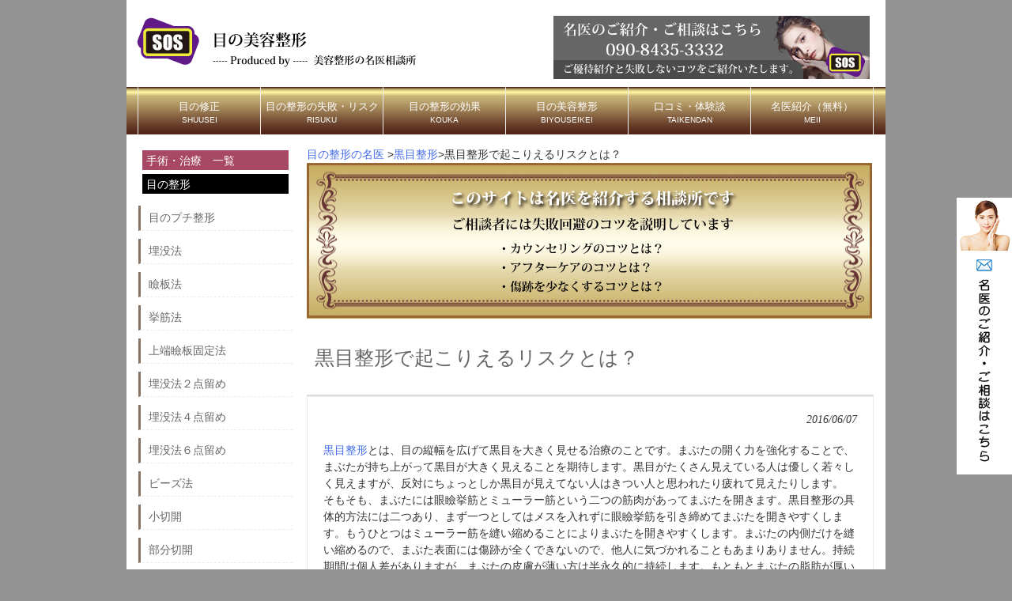

--- FILE ---
content_type: text/html; charset=UTF-8
request_url: https://menoseikei.com/kuromeseikei/kuromeseikeinorisk/
body_size: 30731
content:
<!DOCTYPE html>
<html lang="ja">
<head>

<meta name="google-site-verification" content="lk2-IRlMMACSsMHP6dae7BJPRIykG4lGxo1U-el9hF0" />


<meta charset="UTF-8">
<meta name="viewport" content="width=device-width, user-scalable=yes, maximum-scale=1.0, minimum-scale=1.0">

<title>黒目整形で起こりえるリスクとは？ | 失敗しないための二重整形の名医相談所～口コミや修正</title>
<link rel="profile" href="https://gmpg.org/xfn/11">
<!--<link rel="stylesheet" type="text/css" media="all" href="https://menoseikei.com/wp-content/themes/tpl_001_rwd/style.css">-->
<link rel="stylesheet" type="text/css" media="only screen and (max-device-width:600px)" href="https://menoseikei.com/wp-content/themes/tpl_001_rwd/style-2.css">
<link rel="stylesheet" type="text/css" media="only screen and (min-device-width:601px)" href="https://menoseikei.com/wp-content/themes/tpl_001_rwd/style.css">
<link rel="pingback" href="https://menoseikei.com/xmlrpc.php">
<!--[if lt IE 9]>
<script src="https://menoseikei.com/wp-content/themes/tpl_001_rwd/js/html5.js"></script>
<script src="https://menoseikei.com/wp-content/themes/tpl_001_rwd/js/css3-mediaqueries.js"></script>
<![endif]-->

<!-- All in One SEO Pack 2.3.11.4 by Michael Torbert of Semper Fi Web Design[-1,-1] -->
<meta name="description"  content="気になるのは黒目整形によるリスクです。ミューラー筋という筋肉にメスを入れる場合、危険性は上がります。こちらでは黒目整形のリスクについてご説明致します。" />

<meta name="keywords"  content="黒目整形,リスク" />

<link rel="canonical" href="https://menoseikei.com/kuromeseikei/kuromeseikeinorisk/" />
			<script>
			(function(i,s,o,g,r,a,m){i['GoogleAnalyticsObject']=r;i[r]=i[r]||function(){
			(i[r].q=i[r].q||[]).push(arguments)},i[r].l=1*new Date();a=s.createElement(o),
			m=s.getElementsByTagName(o)[0];a.async=1;a.src=g;m.parentNode.insertBefore(a,m)
			})(window,document,'script','//www.google-analytics.com/analytics.js','ga');

			ga('create', 'UA-71697912-1', 'auto');
			
			ga('send', 'pageview');
			</script>
<!-- /all in one seo pack -->
<link rel='dns-prefetch' href='//s.w.org' />
<link rel="alternate" type="application/rss+xml" title="失敗しないための二重整形の名医相談所～口コミや修正 &raquo; 黒目整形で起こりえるリスクとは？ のコメントのフィード" href="https://menoseikei.com/kuromeseikei/kuromeseikeinorisk/feed/" />
		<script type="text/javascript">
			window._wpemojiSettings = {"baseUrl":"https:\/\/s.w.org\/images\/core\/emoji\/11\/72x72\/","ext":".png","svgUrl":"https:\/\/s.w.org\/images\/core\/emoji\/11\/svg\/","svgExt":".svg","source":{"concatemoji":"https:\/\/menoseikei.com\/wp-includes\/js\/wp-emoji-release.min.js?ver=4.9.26"}};
			!function(e,a,t){var n,r,o,i=a.createElement("canvas"),p=i.getContext&&i.getContext("2d");function s(e,t){var a=String.fromCharCode;p.clearRect(0,0,i.width,i.height),p.fillText(a.apply(this,e),0,0);e=i.toDataURL();return p.clearRect(0,0,i.width,i.height),p.fillText(a.apply(this,t),0,0),e===i.toDataURL()}function c(e){var t=a.createElement("script");t.src=e,t.defer=t.type="text/javascript",a.getElementsByTagName("head")[0].appendChild(t)}for(o=Array("flag","emoji"),t.supports={everything:!0,everythingExceptFlag:!0},r=0;r<o.length;r++)t.supports[o[r]]=function(e){if(!p||!p.fillText)return!1;switch(p.textBaseline="top",p.font="600 32px Arial",e){case"flag":return s([55356,56826,55356,56819],[55356,56826,8203,55356,56819])?!1:!s([55356,57332,56128,56423,56128,56418,56128,56421,56128,56430,56128,56423,56128,56447],[55356,57332,8203,56128,56423,8203,56128,56418,8203,56128,56421,8203,56128,56430,8203,56128,56423,8203,56128,56447]);case"emoji":return!s([55358,56760,9792,65039],[55358,56760,8203,9792,65039])}return!1}(o[r]),t.supports.everything=t.supports.everything&&t.supports[o[r]],"flag"!==o[r]&&(t.supports.everythingExceptFlag=t.supports.everythingExceptFlag&&t.supports[o[r]]);t.supports.everythingExceptFlag=t.supports.everythingExceptFlag&&!t.supports.flag,t.DOMReady=!1,t.readyCallback=function(){t.DOMReady=!0},t.supports.everything||(n=function(){t.readyCallback()},a.addEventListener?(a.addEventListener("DOMContentLoaded",n,!1),e.addEventListener("load",n,!1)):(e.attachEvent("onload",n),a.attachEvent("onreadystatechange",function(){"complete"===a.readyState&&t.readyCallback()})),(n=t.source||{}).concatemoji?c(n.concatemoji):n.wpemoji&&n.twemoji&&(c(n.twemoji),c(n.wpemoji)))}(window,document,window._wpemojiSettings);
		</script>
		<style type="text/css">
img.wp-smiley,
img.emoji {
	display: inline !important;
	border: none !important;
	box-shadow: none !important;
	height: 1em !important;
	width: 1em !important;
	margin: 0 .07em !important;
	vertical-align: -0.1em !important;
	background: none !important;
	padding: 0 !important;
}
</style>
<link rel='stylesheet' id='contact-form-7-css'  href='https://menoseikei.com/wp-content/plugins/contact-form-7/includes/css/styles.css?ver=4.9' type='text/css' media='all' />
<link rel='stylesheet' id='ts_fab_css-css'  href='https://menoseikei.com/wp-content/plugins/fancier-author-box/css/ts-fab.min.css?ver=1.4' type='text/css' media='all' />
<script type='text/javascript' src='https://menoseikei.com/wp-includes/js/jquery/jquery.js?ver=1.12.4'></script>
<script type='text/javascript' src='https://menoseikei.com/wp-includes/js/jquery/jquery-migrate.min.js?ver=1.4.1'></script>
<script type='text/javascript' src='https://menoseikei.com/wp-content/plugins/fancier-author-box/js/ts-fab.min.js?ver=1.4'></script>
<link rel='https://api.w.org/' href='https://menoseikei.com/wp-json/' />
<link rel="EditURI" type="application/rsd+xml" title="RSD" href="https://menoseikei.com/xmlrpc.php?rsd" />
<link rel="wlwmanifest" type="application/wlwmanifest+xml" href="https://menoseikei.com/wp-includes/wlwmanifest.xml" /> 
<link rel='prev' title='黒目整形の修正で確認しておくべきポイントとは' href='https://menoseikei.com/kuromeseikei/kuromeseikeinoshuusei/' />
<link rel='next' title='黒目整形のアフターケアとしてすべきこと' href='https://menoseikei.com/kuromeseikei/kuromeseikeinoaftercare/' />
<link rel='shortlink' href='https://menoseikei.com/?p=4218' />
<link rel="alternate" type="application/json+oembed" href="https://menoseikei.com/wp-json/oembed/1.0/embed?url=https%3A%2F%2Fmenoseikei.com%2Fkuromeseikei%2Fkuromeseikeinorisk%2F" />
<link rel="alternate" type="text/xml+oembed" href="https://menoseikei.com/wp-json/oembed/1.0/embed?url=https%3A%2F%2Fmenoseikei.com%2Fkuromeseikei%2Fkuromeseikeinorisk%2F&#038;format=xml" />
<!-- Favicon Rotator -->
<link rel="shortcut icon" href="https://menoseikei.com/wp-content/uploads/2015/05/favicon.ico" />
<!-- End Favicon Rotator -->
<script type="text/javascript" src="https://menoseikei.com/wp-content/plugins/si-captcha-for-wordpress/captcha/si_captcha.js?ver=1768828876"></script>
<!-- begin SI CAPTCHA Anti-Spam - login/register form style -->
<style type="text/css">
.si_captcha_small { width:175px; height:45px; padding-top:10px; padding-bottom:10px; }
.si_captcha_large { width:250px; height:60px; padding-top:10px; padding-bottom:10px; }
img#si_image_com { border-style:none; margin:0; padding-right:5px; float:left; }
img#si_image_reg { border-style:none; margin:0; padding-right:5px; float:left; }
img#si_image_log { border-style:none; margin:0; padding-right:5px; float:left; }
img#si_image_side_login { border-style:none; margin:0; padding-right:5px; float:left; }
img#si_image_checkout { border-style:none; margin:0; padding-right:5px; float:left; }
.si_captcha_refresh { border-style:none; margin:0; vertical-align:bottom; }
div#si_captcha_input { display:block; padding-top:15px; padding-bottom:5px; }
label#si_captcha_code_label { margin:0; }
input#si_captcha_code_input { width:65px; }
p#si_captcha_code { clear: left; padding-top:10px; }
</style>
<!-- end SI CAPTCHA Anti-Spam - login/register form style -->
<link rel="amphtml" href="https://menoseikei.com/kuromeseikei/kuromeseikeinorisk/amp/" /><link rel="icon" href="https://menoseikei.com/wp-content/uploads/2018/08/logo-meii.png" sizes="32x32" />
<link rel="icon" href="https://menoseikei.com/wp-content/uploads/2018/08/logo-meii.png" sizes="192x192" />
<link rel="apple-touch-icon-precomposed" href="https://menoseikei.com/wp-content/uploads/2018/08/logo-meii.png" />
<meta name="msapplication-TileImage" content="https://menoseikei.com/wp-content/uploads/2018/08/logo-meii.png" />
<script src="https://menoseikei.com/wp-content/themes/tpl_001_rwd/js/jquery1.4.4.min.js"></script>
<script src="https://menoseikei.com/wp-content/themes/tpl_001_rwd/js/script.js"></script>
</head>
<body>
<div id="wrapper">

  <header id="header" role="banner">
	

<div class="logo2">
<a href="https://menoseikei.com"><img src="https://menoseikei.com/wp-content/uploads/2015/05/logo.png" alt="目の美容整形の名医｜失敗・修正・効果" class="headerlogo" /></a>
</div>

    <div class="info">
<a href="https://menoseikei.com/contact"><img src="https://menoseikei.com/wp-content/uploads/2015/05/logo2.png" alt="目の整形の名医" width="400" height="80" class="linkbtn"/></a>
    	    	    </div>
	</header>

  <nav id="mainNav">
    <a class="menu" id="menu"><span>MENU</span></a>
		<div class="panel">   
    <ul><li id="menu-item-24" class="menu-item menu-item-type-post_type menu-item-object-page"><a title="SHUUSEI" href="https://menoseikei.com/onayami/"><strong>目の修正</strong><span>SHUUSEI</span></a></li>
<li id="menu-item-25" class="menu-item menu-item-type-post_type menu-item-object-page"><a title="RISUKU" href="https://menoseikei.com/trouble/"><strong>目の整形の失敗・リスク</strong><span>RISUKU</span></a></li>
<li id="menu-item-26" class="menu-item menu-item-type-post_type menu-item-object-page"><a title="KOUKA" href="https://menoseikei.com/kouka/"><strong>目の整形の効果</strong><span>KOUKA</span></a></li>
<li id="menu-item-27" class="menu-item menu-item-type-post_type menu-item-object-page"><a title="BIYOUSEIKEI" href="https://menoseikei.com/chiryo/"><strong>目の美容整形</strong><span>BIYOUSEIKEI</span></a></li>
<li id="menu-item-28" class="menu-item menu-item-type-post_type menu-item-object-page"><a title="TAIKENDAN" href="https://menoseikei.com/kuchikomi/"><strong>口コミ・体験談</strong><span>TAIKENDAN</span></a></li>
<li id="menu-item-29" class="menu-item menu-item-type-post_type menu-item-object-page"><a title="MEII" href="https://menoseikei.com/contact/"><strong>名医紹介（無料）</strong><span>MEII</span></a></li>
</ul>    </div>
  </nav>

<div class="screensize">
<div id="link-right"><a href="https://menoseikei.com/contact" /><img src="https://menoseikei.com/wp-content/themes/tpl_001_rwd/images/link-right.jpg" alt="目の整形の名医｜失敗・修正・効果" width="70" height="350" /></a></div>
</div>

<div class="screensize2">
<div id="link-bottom"><a href="mailto:mail@ba-consulting.org"><img src="https://menoseikei.com/wp-content/themes/tpl_001_rwd/images/bottom-mail.png" alt="目の整形の名医｜失敗・修正・効果" class="bottomlink" /></a><a href="https://menoseikei.com/contact" /><img src="https://menoseikei.com/wp-content/themes/tpl_001_rwd/images/bottom-form.png" alt=" alt="目の整形の名医｜失敗・修正・効果"" class="bottomlink" /></a></div>
</div>
<section id="main">

<div class="breadcrumbs">
    <!-- Breadcrumb NavXT 5.1.1 -->
<span itemscope="itemscope" itemtype="http://data-vocabulary.org/Breadcrumb"><a title="失敗しないための二重整形の名医相談所～口コミや修正" href="https://menoseikei.com" itemprop="url"><span itemprop="title">目の整形の名医</span></a> &gt;</span><span typeof="v:Breadcrumb"><a rel="v:url" property="v:title" title="Go to the 黒目整形 category archives." href="https://menoseikei.com/category/kuromeseikei/" class="taxonomy category">黒目整形</a></span><span typeof="v:Breadcrumb"><span property="v:title">&gt;<h1>黒目整形で起こりえるリスクとは？</h1></span></span></div>
<div class="screensize"><img src="https://menoseikei.com/wp-content/uploads/2018/08/pagebanner.jpg" alt="目の美容整形の名医｜失敗・修正・効果" class="imgsize100" /></div>
<div class="screensize2"><img src="https://menoseikei.com/wp-content/uploads/2018/08/pagebanner-sp.jpg" alt="目の美容整形の名医｜失敗・修正・効果" class="imgsize100" /></div>
		<section id="post-4218" class="content">	
    <h2 class="postmidashi">黒目整形で起こりえるリスクとは？</h2>   
    <article class="post">
    <p class="dateLabel"><time datetime="2016-06-07">2016/06/07</time> 
			<p><a href="https://menoseikei.com/chiryo/kuromeseikei/" target="_blank">黒目整形</a>とは、目の縦幅を広げて黒目を大きく見せる治療のことです。まぶたの開く力を強化することで、まぶたが持ち上がって黒目が大きく見えることを期待します。黒目がたくさん見えている人は優しく若々しく見えますが、反対にちょっとしか黒目が見えてない人はきつい人と思われたり疲れて見えたりします。<br />
そもそも、まぶたには眼瞼挙筋とミューラー筋という二つの筋肉があってまぶたを開きます。黒目整形の具体的方法には二つあり、まず一つとしてはメスを入れずに眼瞼挙筋を引き締めてまぶたを開きやすくします。もうひとつはミューラー筋を縫い縮めることによりまぶたを開きやすくします。まぶたの内側だけを縫い縮めるので、まぶた表面には傷跡が全くできないので、他人に気づかれることもあまりありません。持続期間は個人差がありますが、まぶたの皮膚が薄い方は半永久的に持続します。もともとまぶたの脂肪が厚い方は、脂肪除去を合わせて行うと効果的です。当然リスクも考えておかなくてはいけません。</p>
<p><a href="https://menoseikei.com/wp-content/uploads/2016/05/kuromeseikeinorisk.jpg"><img class="aligncenter wp-image-4222 size-full" src="https://menoseikei.com/wp-content/uploads/2016/05/kuromeseikeinorisk.jpg" alt="黒目整形のリスク" width="500" height="334" srcset="https://menoseikei.com/wp-content/uploads/2016/05/kuromeseikeinorisk.jpg 500w, https://menoseikei.com/wp-content/uploads/2016/05/kuromeseikeinorisk-300x200.jpg 300w, https://menoseikei.com/wp-content/uploads/2016/05/kuromeseikeinorisk-169x113.jpg 169w" sizes="(max-width: 500px) 100vw, 500px" /></a></p>
<h3>気になるのは黒目整形によるリスク</h3>
<p>気になるのは黒目整形によるリスクです。ミューラー筋という筋肉にメスを入れる場合、危険性は上がります。まぶたがけいれんしたり、左右差が出たり、自律神経失調症などの症状が出ることもあります。まぶたを開く筋肉が、加齢などにより弱ってしまっている場合、眉の上の筋肉で目を開けようとするため、額にしわができやすくなったり、頭痛や肩こりが起こることがあります。ミューラー筋は交感神経に支配されているので、全身に影響が出るかもしれないということは忘れてはいけないようです。<br />
黒目整形をすることのメリットは、人それぞれいろいろあると思いますが、若々しく見せることもあるし、相手に嫌な思いをさせないとか、自分自身が積極的になれるなんていうこともあります。メリット・デメリットをよく考えたうえで、黒目整形をするかどうかを決めるべきです。決めたら眼瞼挙筋とミューラー筋の構造上の位置関係も正確に把握して、たくさんの選択肢の中から最善の方法を模索することをお勧めします。</p>
<p><center><a href="https://menoseikei.com/contact/"><img src="https://menoseikei.com/wp-content/uploads/2015/05/link-btn-eye3.jpg" alt="失敗しないための目の美容整形トラブル・リスク・デメリットSOS" width="400" height="100" /></a></center></p>
<div id="ts-fab-below" class="ts-fab-wrapper"><span class="screen-reader-text">The following two tabs change content below.</span><ul class="ts-fab-list"><li class="ts-fab-bio-link"><a href="#ts-fab-bio-below">この記事の監修者</a></li><li class="ts-fab-latest-posts-link"><a href="#ts-fab-latest-posts-below">最新の記事</a></li></ul><div class="ts-fab-tabs">
	<div class="ts-fab-tab" id="ts-fab-bio-below">
		<div class="ts-fab-avatar"><img src="https://menoseikei.com/wp-content/uploads/2016/06/biyouseikeinomeii-150x150.jpg" width="80" height="80" alt="" class="avatar avatar-80 wp-user-avatar wp-user-avatar-80 photo avatar-default" /><div class="ts-fab-social-links"></div>
		</div>
		
		<div class="ts-fab-text">
			<div class="ts-fab-header"><span><a href="https://menoseikei.com/" rel="nofollow">美容整形の名医相談所</a></span></div><!-- /.ts-fab-header -->
			<div class="ts-fab-content">名医相談所は美容整形の失敗を1人でも無くすために、全力でご相談に日々当たっております。名医のご紹介希望の方はお気軽にご連絡ください。日本全国ご希望のエリアで探してみます。</div>
		</div>
	</div>
	<div class="ts-fab-tab" id="ts-fab-latest-posts-below">
		<div class="ts-fab-avatar"><img src="https://menoseikei.com/wp-content/uploads/2016/06/biyouseikeinomeii-150x150.jpg" width="80" height="80" alt="" class="avatar avatar-80 wp-user-avatar wp-user-avatar-80 photo avatar-default" /><div class="ts-fab-social-links"></div>
		</div>
		<div class="ts-fab-text">
			<div class="ts-fab-header">
				<span>最新記事 by 美容整形の名医相談所 <span class="latest-see-all">(<a href="https://menoseikei.com/author/ba-consulting/" rel="nofollow">全て見る</a>)</span></span>
			</div>
			<ul class="ts-fab-latest">
				<li>
					<a href="https://menoseikei.com/kenbanhou/kenbanhounoshippai/">瞼板法の失敗3つと修正手術まとめ</a><span> - 2017年10月26日</span> 
				</li>
				<li>
					<a href="https://menoseikei.com/maibotuitobassi/maibotuitobassinoshippai/">埋没糸抜糸に失敗3つと修正手術をご紹介</a><span> - 2017年7月30日</span> 
				</li>
				<li>
					<a href="https://menoseikei.com/zensekkai/zensekkainoshippai/">全切開に失敗５つ・修正手術を経過ブログから分析</a><span> - 2017年7月28日</span> 
				</li>
		</ul></div>
	</div>
		</div>
	</div>

<!-- You can start editing here. -->


			<!-- If comments are open, but there are no comments. -->

	 
	<div id="respond" class="comment-respond">
		<h3 id="reply-title" class="comment-reply-title">コメントを残す <small><a rel="nofollow" id="cancel-comment-reply-link" href="/kuromeseikei/kuromeseikeinorisk/#respond" style="display:none;">コメントをキャンセル</a></small></h3>			<form action="https://menoseikei.com/wp-comments-post.php" method="post" id="commentform" class="comment-form">
				<p class="comment-notes"><span id="email-notes">メールアドレスが公開されることはありません。</span></p><p class="comment-form-comment"><label for="comment">コメント</label> <textarea id="comment" name="comment" cols="45" rows="8" maxlength="65525" required="required"></textarea></p><p class="comment-form-author"><label for="author">名前</label> <input id="author" name="author" type="text" value="" size="30" maxlength="245" /></p>
<p class="comment-form-email"><label for="email">メール</label> <input id="email" name="email" type="text" value="" size="30" maxlength="100" aria-describedby="email-notes" /></p>
<p class="comment-form-url"><label for="url">サイト</label> <input id="url" name="url" type="text" value="" size="30" maxlength="200" /></p>


<div class="si_captcha_small"><img id="si_image_com" src="https://menoseikei.com/wp-content/plugins/si-captcha-for-wordpress/captcha/securimage_show.php?si_sm_captcha=1&amp;si_form_id=com&amp;prefix=1TIpyz063GlaTV5p" width="132" height="45" alt="CAPTCHA" title="CAPTCHA" />
    <input id="si_code_com" name="si_code_com" type="hidden"  value="1TIpyz063GlaTV5p" />
    <div id="si_refresh_com">
<a href="#" rel="nofollow" title="Refresh" onclick="si_captcha_refresh('si_image_com','com','/wp-content/plugins/si-captcha-for-wordpress/captcha','https://menoseikei.com/wp-content/plugins/si-captcha-for-wordpress/captcha/securimage_show.php?si_sm_captcha=1&amp;si_form_id=com&amp;prefix='); return false;">
      <img class="si_captcha_refresh" src="https://menoseikei.com/wp-content/plugins/si-captcha-for-wordpress/captcha/images/refresh.png" width="22" height="20" alt="Refresh" onclick="this.blur();" /></a>
  </div>
  </div>

<p id="si_captcha_code"><input id="si_captcha_code" name="si_captcha_code" type="text" />
<label for="si_captcha_code" >キャプチャコード</label><span class="required"> *</span>
</p>

<p class="form-submit"><input name="submit" type="submit" id="submit" class="submit" value="コメントを送信" /> <input type='hidden' name='comment_post_ID' value='4218' id='comment_post_ID' />
<input type='hidden' name='comment_parent' id='comment_parent' value='0' />
</p>			</form>
			</div><!-- #respond -->
	
       
		</article>
  </section>
	  <div class="pagenav">
			<span class="prev"><a href="https://menoseikei.com/kuromeseikei/kuromeseikeinoshuusei/" rel="prev">&laquo; 前のページ</a></span>          
			<span class="next"><a href="https://menoseikei.com/kuromeseikei/kuromeseikeinoaftercare/" rel="next">次のページ &raquo;</a></span>
	</div>
  </section>
<!-- / コンテンツ -->
<aside id="sidebar">


<div class="box1">
			<h4>手術・治療　一覧</h4>
			<h5>目の整形</h5>
			<ul>
			<li><a href="https://menoseikei.com/chiryo/puchiseikei/">目のプチ整形</a></li>
			<li><a href="https://menoseikei.com/chiryo/maibotuhou/">埋没法</a></li>
			<li><a href="https://menoseikei.com/chiryo/kenbanhou/">瞼板法</a></li>
			<li><a href="https://menoseikei.com/chiryo/kyokinhou/">挙筋法</a></li>
			<li><a href="https://menoseikei.com/chiryo/jyoutankenbankoteihou/">上端瞼板固定法</a></li>
			<li><a href="https://menoseikei.com/chiryo/maibotuhou2tendome/">埋没法２点留め</a></li>
			<li><a href="https://menoseikei.com/chiryo/maibotuhou4tendome/">埋没法４点留め</a></li>
			<li><a href="https://menoseikei.com/chiryo/maibotuhou6tendome/">埋没法６点留め</a></li>
			<li><a href="https://menoseikei.com/chiryo/bi-zuhou/">ビーズ法</a></li>
			<li><a href="https://menoseikei.com/chiryo/syousekkai/">小切開</a></li>
			<li><a href="https://menoseikei.com/chiryo/bubunsekkai/">部分切開</a></li>
			<li><a href="https://menoseikei.com/chiryo/zensekkai/">全切開</a></li>
			<li><a href="https://menoseikei.com/chiryo/jyougankendassihou/">上眼瞼脱脂法(腫れぼったいまぶたの脱脂)</a></li>
			<li><a href="https://menoseikei.com/chiryo/roofsetujyo/">ROOF切除(隔膜前脂肪切除）</a></li>
			<li><a href="https://menoseikei.com/chiryo/mayusitasekkaihou/">眉下切開法(上眼瞼リフト)</a></li>
			<li><a href="https://menoseikei.com/chiryo/buro-rifuto/">ブローリフト</a></li>
			<li><a href="https://menoseikei.com/chiryo/kyokintansyukuhou/">眼瞼下垂(挙筋短縮法)</a></li>
			<li><a href="https://menoseikei.com/chiryo/kenmakuzentenhou/">眼瞼下垂(腱膜前転法)</a></li>
			<li><a href="https://menoseikei.com/chiryo/kinmakuisyokujyutu/">眼瞼下垂(筋膜移植術)</a></li>
			<li><a href="https://menoseikei.com/chiryo/sinsyuudaisiki/">信州大式</a></li>
			<li><a href="https://menoseikei.com/chiryo/kyokinzentenhou/">眼瞼下垂(挙筋前転法)</a></li>
			<li><a href="https://menoseikei.com/chiryo/mejikaraappukuikkuhou/">目力アップクイック法</a></li>
			<li><a href="https://menoseikei.com/chiryo/megasirasekkaihou/">目頭切開法</a></li>
			<li><a href="https://menoseikei.com/chiryo/ridore-puhou/">リドレープ法（目頭切開）</a></li>
			<li><a href="https://menoseikei.com/chiryo/minizhou/">ミニZ法（目頭切開）</a></li>
			<li><a href="https://menoseikei.com/chiryo/whou/">W法（目頭切開）</a></li>
			<li><a href="https://menoseikei.com/chiryo/zhou/">Z法（目頭切開）</a></li>
			<li><a href="https://menoseikei.com/chiryo/mikazukihou/">三日月法（目頭切開）</a></li>
			<li><a href="https://menoseikei.com/chiryo/moukohidakeisei/">蒙古襞形成(目頭切開修正)</a></li>
			<li><a href="https://menoseikei.com/chiryo/gyakuzhou/">逆Z法(目頭切開修正)</a></li>
			<li><a href="https://menoseikei.com/chiryo/vyhou/">VY法(目頭切開修正)</a></li>
			<li><a href="https://menoseikei.com/chiryo/jyougankenhekomisyuusei/">上目瞼凹み修正</a></li>
			<li><a href="https://menoseikei.com/chiryo/mejirisekkai/">目尻切開</a></li>
			<li><a href="https://menoseikei.com/chiryo/kagankenkakudaijyutu/">下眼瞼拡大術(たれ目形成)</a></li>
			<li><a href="https://menoseikei.com/chiryo/guramarasurainkeisei/">グラマラスライン形成</a></li>
			<li><a href="https://menoseikei.com/chiryo/taremekeisei/">垂れ目形成</a></li>
			<li><a href="https://menoseikei.com/chiryo/gaigankakujintaiidouhou/">外眼角靱帯移動術・目尻靭帯移動術</a></li>
			<li><a href="https://menoseikei.com/chiryo/kagankendassihou/">下眼瞼脱脂法(クマ取り整形)</a></li>
			<li><a href="https://menoseikei.com/chiryo/kagankensekkaihou/">下眼瞼切開法(下まぶたのたるみ)</a></li>
			<li><a href="https://menoseikei.com/chiryo/hamurahou/">ハムラ法</a></li>
			<li><a href="https://menoseikei.com/chiryo/urahamurahou/">裏ハムラ法</a></li>
			<li><a href="https://menoseikei.com/chiryo/namidabukurokeisei/">涙袋形成(涙堂形成)</a></li>
			<li><a href="https://menoseikei.com/chiryo/do-ruchi-ku/">ドールチーク</a></li>
			<li><a href="https://menoseikei.com/chiryo/sa-maku-ruai/">サーマクールアイ</a></li>
			<li><a href="https://menoseikei.com/chiryo/maibotuitobassi/">埋没糸抜糸</a></li>
			<li><a href="https://menoseikei.com/chiryo/sakasamatugechiryou/">逆さまつげ治療</a></li>
			<li><a href="https://menoseikei.com/chiryo/hiaruronsan/">ヒアルロン酸</a></li>
			<li><a href="https://menoseikei.com/chiryo/siboucyuunyuu/">脂肪注入</a></li>
			<li><a href="https://menoseikei.com/chiryo/puremiamuprp/">プレミアムＰＲＰ皮膚再生療法（血小板療法）</a></li>
			<li><a href="https://menoseikei.com/chiryo/torakonhamurahou/">トラコンハムラ法（経結膜的眼窩脂肪移動術）</a></li>
			<li><a href="https://menoseikei.com/chiryo/foreverfutae/">フォーエバー二重術</a></li>
			<li><a href="https://menoseikei.com/chiryo/kuromeseikei/">黒目整形</a></li>
			</ul>
		</div>




</aside>	<!-- フッター -->
	<footer id="footer">
<div id="foot-inside">

<p>目の整形の名医相談所とは？</p>
<div class="clinicname">

美容整形でなりたい有名人・モデルは、明日花キララ、浜崎あゆみ、佐々木希、板野友美、荒木さやかなどが代表的です。目の整形の手術方法は多様化しており、従来の<a href="https://menoseikei.com/chiryo/zensekkai/">全切開</a>、<a href="https://menoseikei.com/chiryo/megasirasekkaihou/">目頭切開</a>、<a href="https://menoseikei.com/chiryo/mejirisekkai/">目尻切開</a>、<a href="https://menoseikei.com/chiryo/kyokintansyukuhou/">眼瞼下垂</a>などの種類の他にも、<a href="https://menoseikei.com/chiryo/kagankendassihou/">下眼瞼脱脂（クマ整形）</a>、<a href="https://menoseikei.com/chiryo/hamurahou/">ハムラ法</a>、<a href="https://menoseikei.com/chiryo/taremekeisei/">垂れ目形成</a>、<a href="https://menoseikei.com/chiryo/mayusitasekkaihou/">眉下切開</a>などがあります。失敗・後悔しないために名医をご紹介いたします。
</div>

<br>
<p>全国のクリニック＆病院</p>
<div class="clinicname">
北海道(札幌・函館) 青森 岩手 宮城 秋田 山形 福島 茨城 栃木 群馬 埼玉 千葉 東京都 神奈川(横浜) 新潟 富山 石川 福井 山梨 長野 岐阜 静岡 愛知(名古屋) 三重 滋賀 京都 大阪 兵庫（神戸） 奈良 和歌山 鳥取 島根 岡山 広島 山口 徳島 香川 愛媛 高知 福岡(博多) 佐賀 長崎 熊本 大分 宮崎 鹿児島 沖縄 中国 韓国

</div>

<br />
<p>エリアのご紹介</p>
<div class="clinicname">
あ行 大塚美容形成外科/東京イセアクリニック/アサミ美容外科/ヴェリテクリニック か行 Kunoクリニック/加藤クリニック麻布/銀座みゆき通り美容外科/ガーデンクリニック/銀座美容外科クリニック/カリスクリニック/こまちクリニック/慶友形成クリニック さ行 品川美容外科/自由が丘クリニック/聖心美容クリニック/しらゆりビューティークリニック/城本クリニック/湘南美容外科/SOグレースクリニック/酒井形成外科 た行 東京美容外科/高須クリニック な行 ノエル銀座クリニック は・ま行 ヒルズ美容クリニック/プリモ麻布十番クリニック/真崎クリニック やらわ行 ヤスミクリニック/リッツ美容外科/ライフクリニック 
</div>

<!--/#foot-inside-->
	</footer>
	<!-- / footer -->

<p id="copyright">Copyright(c) 2026 失敗しないための二重整形の名医相談所～口コミや修正 All Rights Reserved. </p>
</div>

<script type='text/javascript'>
/* <![CDATA[ */
var wpcf7 = {"apiSettings":{"root":"https:\/\/menoseikei.com\/wp-json\/contact-form-7\/v1","namespace":"contact-form-7\/v1"},"recaptcha":{"messages":{"empty":"\u3042\u306a\u305f\u304c\u30ed\u30dc\u30c3\u30c8\u3067\u306f\u306a\u3044\u3053\u3068\u3092\u8a3c\u660e\u3057\u3066\u304f\u3060\u3055\u3044\u3002"}}};
/* ]]> */
</script>
<script type='text/javascript' src='https://menoseikei.com/wp-content/plugins/contact-form-7/includes/js/scripts.js?ver=4.9'></script>
<script type='text/javascript' src='https://menoseikei.com/wp-includes/js/wp-embed.min.js?ver=4.9.26'></script>
<script type='text/javascript' src='https://menoseikei.com/wp-content/plugins/si-captcha-for-wordpress/captcha/si_captcha.js?ver=1.0'></script>
<!-- mxpvy71l -->
</body>
</html>